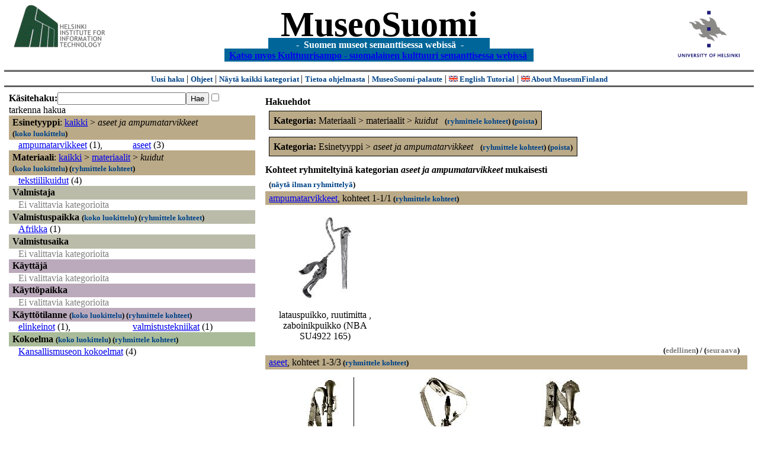

--- FILE ---
content_type: text/html
request_url: https://museosuomi.cs.helsinki.fi/main?l=fi&m=0&c=%2500%2501%2502%2508%2507&c=%2501%2503%2506&n=%2500%2501&g=c%2500%2501
body_size: 16994
content:
<?xml version="1.0" encoding="ISO-8859-1"?><!DOCTYPE html PUBLIC "-//W3C//DTD XHTML 1.0 Strict//EN" "http://www.w3.org/TR/xhtml1/DTD/xhtml1-strict.dtd">
<html xmlns="http://www.w3.org/1999/xhtml" xmlns:query="http://museosuomi.cs.helsinki.fi/internal/ogtQuery#" xmlns:i18n="http://apache.org/cocoon/i18n/2.1" xmlns:xsd="http://www.w3.org/2000/10/XMLSchema#" xmlns:uim="UIManager" xmlns:ui="http://www.cs.helsinki.fi/group/seco/ns/2004/03/ustate#" xmlns:swhg="http://www.cs.helsinki.fi/group/seco/ns/2004/03/18-sewehgrius#" xmlns:rdfs="http://www.w3.org/2000/01/rdf-schema#" xmlns:rdf="http://www.w3.org/1999/02/22-rdf-syntax-ns#" xmlns:owl="http://www.w3.org/2002/07/owl#" xmlns:ogt="http://www.cs.helsinki.fi/group/seco/ns/2004/03/ontogator#" xmlns:java="java" xmlns:html="http://www.w3.org/1999/xhtml" xmlns:fms="http://www.cs.helsinki.fi/group/seco/ns/2004/03/18-esinekortti#" xmlns:bm="http://www.w3.org/2002/01/bookmark#" xmlns:page="http://apache.org/cocoon/paginate/1.0"><head><title>MuseoSuomi</title><meta http-equiv="Content-Type" content="text/html;charset=ISO-8859-1" /><meta http-equiv="Content-Style-Type" content="text/css" /><meta name="description" content="Semantic Web" /><meta name="keywords" content="Semantic web, fmsweb" /><link type="text/css" title="FMS-stylesheet basic" rel="stylesheet" href="/content/stylesheets/web.css" /></head><body><div xmlns="" style="width: 100%;" width="100%" align="center"><script type="text/javascript">

  var _gaq = _gaq || [];
  _gaq.push(['_setAccount', 'UA-12724615-4']);
  _gaq.push(['_trackPageview']);

  (function() {
    var ga = document.createElement('script'); ga.type = 'text/javascript'; ga.async = true;
    ga.src = ('https:' == document.location.protocol ? 'https://ssl' : 'http://www') + '.google-analytics.com/ga.js';
    var s = document.getElementsByTagName('script')[0]; s.parentNode.insertBefore(ga, s);
  })();

</script><a href="http://www.hiit.fi"><img border="0" height="75" src="content/images/hiit.gif" id="hiitlogo" alt="Tietojenkäsittelytieteen tutkimuslaitos HIIT" /></a><a href="http://www.cs.helsinki.fi/group/seco/"><img border="0" height="90" src="content/images/hy.gif" id="hylogo" alt="Helsingin yliopiston tietojenkäsittelytieteen laitos" /></a><h1 id="title"><a id="titlespan" href="/?l=fi&amp;m=0&amp;c=%2500%2501&amp;c=%2501%2503%2506&amp;g=c%2500%2501">MuseoSuomi</a></h1><h4 id="subtitle">
                           - 
                Suomen museot semanttisessa webissä
	   -           
<br />
           <a href="http://www.kulttuurisampo.fi/">Katso myos Kulttuurisampo - suomalainen kulttuuri semanttisessa webissä</a>  
                
            </h4></div><div xmlns="" align="center" class="actions"><span class="action"><a href="/?l=fi&amp;m=0">Uusi haku</a></span> | <span class="action"><a href="http://www.cs.helsinki.fi/group/seco/museosuomi/kaytto-ohje.html">Ohjeet</a></span> | <span class="action"><a href="?l=fi&amp;m=1&amp;c=%2500%2501&amp;c=%2501%2503%2506&amp;g=c%2500%2501">
								Näytä kaikki kategoriat
							</a></span> | <span class="action"><a href="http://www.cs.helsinki.fi/group/seco/museosuomi/">Tietoa ohjelmasta</a></span> | <span class="action"><a href="mailto:museosuomi@cs.helsinki.fi">MuseoSuomi-palaute</a></span> | <span class="action"><a target="_top" href="http://www.cs.helsinki.fi/group/seco/museums/tutorial/"><img border="0" src="content/images/uk.gif" alt="English" /> English Tutorial</a></span> | <span class="action"><a href="http://www.cs.helsinki.fi/group/seco/museums/"><img border="0" src="content/images/uk.gif" alt="English" /> About MuseumFinland</a></span></div><table cellpadding="6"><tr><td width="33%" valign="top"><div xmlns="" id="keywordForm"><form name="keywordSearch" method="get" action="main?"><input value="fi" name="l" type="hidden" /><input value="0" name="m" type="hidden" /><input value="%00%01" name="c" type="hidden" /><input value="%01%03%06" name="c" type="hidden" /><b>Käsitehaku:</b><input value="" type="text" size="25" name="nk" /><input value="Hae" type="submit" /><input value="true" name="refine" type="checkbox" /><span class="nowrap">tarkenna hakua</span></form></div><div xmlns="" id="projectedFromCategories" /><div xmlns="" id="keywordCategories" /><div xmlns="" class="categorySearch"><div class="facet"><div class="headerC0"><span class="root">Esinetyyppi</span>: <a href="main?l=fi&amp;m=0&amp;c=%2500%2501&amp;c=%2501%2503%2506&amp;rc=%2500">kaikki</a> &gt; <span class="selected"><a name="Fc">aseet ja ampumatarvikkeet</a></span> <span class="showTree">
                        (<a href="tree?l=fi&amp;m=0&amp;c=%2500%2501&amp;c=%2501%2503%2506&amp;t=%2500%2501&amp;g=c%2500%2501">koko luokittelu</a>)
                    </span></div><div class="categories"><div class="category"><a href="main?l=fi&amp;m=0&amp;c=%2500%2501&amp;c=%2501%2503%2506&amp;n=%2500%2501%2500&amp;g=c%2500%2501%2500">ampumatarvikkeet</a><span class="bookmarkHits"> (1)</span>, </div><div class="category"><a href="main?l=fi&amp;m=0&amp;c=%2500%2501&amp;c=%2501%2503%2506&amp;n=%2500%2501%2502&amp;g=c%2500%2501%2502">aseet</a><span class="bookmarkHits"> (3)</span></div></div></div><div class="facet"><div class="headerC1"><span class="root">Materiaali</span>: <a href="main?l=fi&amp;m=0&amp;c=%2500%2501&amp;c=%2501%2503%2506&amp;rc=%2501">kaikki</a> &gt; <a href="main?l=fi&amp;m=0&amp;c=%2500%2501&amp;c=%2501%2503%2506&amp;n=%2501%2503&amp;g=c%2501%2503">materiaalit</a> &gt;
        <span class="selected"><a name="Fc">kuidut</a></span> <span class="showTree">
                        (<a href="tree?l=fi&amp;m=0&amp;c=%2500%2501&amp;c=%2501%2503%2506&amp;t=%2501%2503%2506&amp;g=c%2500%2501">koko luokittelu</a>)
                    </span><span class="groupBy">
            (<a href="?l=fi&amp;m=0&amp;c=%2500%2501&amp;c=%2501%2503%2506&amp;g=c%2501%2503%2506#tulokset">ryhmittele kohteet</a>)
        </span></div><div class="categories"><div class="category"><a href="main?l=fi&amp;m=0&amp;c=%2500%2501&amp;c=%2501%2503%2506&amp;n=%2501%2503%2506%2500&amp;g=c%2501%2503%2506%2500">tekstiilikuidut</a><span class="bookmarkHits"> (4)</span></div></div></div><div class="facet"><div class="headerC2"><span class="root"><a name="Fc2">Valmistaja</a></span></div><div class="categories"><span class="filtered">Ei valittavia kategorioita</span></div></div><div class="facet"><div class="headerC3"><span class="root"><a name="Fc3">Valmistuspaikka</a></span> <span class="showTree">
                        (<a href="tree?l=fi&amp;m=0&amp;c=%2500%2501&amp;c=%2501%2503%2506&amp;t=%2503&amp;g=c%2500%2501">koko luokittelu</a>)
                    </span><span class="groupBy">
            (<a href="?l=fi&amp;m=0&amp;c=%2500%2501&amp;c=%2501%2503%2506&amp;g=c%2503#tulokset">ryhmittele kohteet</a>)
        </span></div><div class="categories"><div class="category"><a href="main?l=fi&amp;m=0&amp;c=%2500%2501&amp;c=%2501%2503%2506&amp;n=%2503%2501&amp;g=c%2503%2501">Afrikka</a><span class="bookmarkHits"> (1)</span></div></div></div><div class="facet"><div class="headerC4"><span class="root"><a name="Fc4">Valmistusaika</a></span></div><div class="categories"><span class="filtered">Ei valittavia kategorioita</span></div></div><div class="facet"><div class="headerC5"><span class="root"><a name="Fc5">Käyttäjä</a></span></div><div class="categories"><span class="filtered">Ei valittavia kategorioita</span></div></div><div class="facet"><div class="headerC6"><span class="root"><a name="Fc6">Käyttöpaikka</a></span></div><div class="categories"><span class="filtered">Ei valittavia kategorioita</span></div></div><div class="facet"><div class="headerC7"><span class="root"><a name="Fc7">Käyttötilanne</a></span> <span class="showTree">
                        (<a href="tree?l=fi&amp;m=0&amp;c=%2500%2501&amp;c=%2501%2503%2506&amp;t=%2507&amp;g=c%2500%2501">koko luokittelu</a>)
                    </span><span class="groupBy">
            (<a href="?l=fi&amp;m=0&amp;c=%2500%2501&amp;c=%2501%2503%2506&amp;g=c%2507#tulokset">ryhmittele kohteet</a>)
        </span></div><div class="categories"><div class="category"><a href="main?l=fi&amp;m=0&amp;c=%2500%2501&amp;c=%2501%2503%2506&amp;n=%2507%250B&amp;g=c%2507%250B">elinkeinot</a><span class="bookmarkHits"> (1)</span>, </div><div class="category"><a href="main?l=fi&amp;m=0&amp;c=%2500%2501&amp;c=%2501%2503%2506&amp;n=%2507%250E&amp;g=c%2507%250E">valmistustekniikat</a><span class="bookmarkHits"> (1)</span></div></div></div><div class="facet"><div class="headerC8"><span class="root"><a name="Fc8">Kokoelma</a></span> <span class="showTree">
                        (<a href="tree?l=fi&amp;m=0&amp;c=%2500%2501&amp;c=%2501%2503%2506&amp;t=%2508&amp;g=c%2500%2501">koko luokittelu</a>)
                    </span><span class="groupBy">
            (<a href="?l=fi&amp;m=0&amp;c=%2500%2501&amp;c=%2501%2503%2506&amp;g=c%2508#tulokset">ryhmittele kohteet</a>)
        </span></div><div class="categories"><div class="category"><a href="main?l=fi&amp;m=0&amp;c=%2500%2501&amp;c=%2501%2503%2506&amp;n=%2508%2501&amp;g=c%2508%2501">Kansallismuseon kokoelmat</a><span class="bookmarkHits"> (4)</span></div></div></div></div></td><td valign="top"><div xmlns="" id="constraints"><h4>Hakuehdot</h4><div class="constraintContainerC1"><span class="constraintC1"><b>Kategoria: </b>Materiaali
        &gt;
        materiaalit
        &gt;
        <span class="selected">kuidut</span>
							 
							<span class="groupBy">
            (<a href="?l=fi&amp;m=0&amp;c=%2500%2501&amp;c=%2501%2503%2506&amp;g=c%2501%2503%2506#tulokset">ryhmittele kohteet</a>)
        </span><span class="remove">
            (<a href="?l=fi&amp;m=0&amp;c=%2500%2501&amp;c=%2501%2503%2506&amp;rc=%2501%2503%2506">poista</a>)
        </span></span></div><div class="constraintContainerC0"><span class="constraintC0"><b>Kategoria: </b>Esinetyyppi
        &gt;
        <span class="selected">aseet ja ampumatarvikkeet</span>
							 
							<span class="groupBy">
            (<a href="?l=fi&amp;m=0&amp;c=%2500%2501&amp;c=%2501%2503%2506&amp;g=c%2500%2501#tulokset">ryhmittele kohteet</a>)
        </span><span class="remove">
            (<a href="?l=fi&amp;m=0&amp;c=%2500%2501&amp;c=%2501%2503%2506&amp;rc=%2500%2501">poista</a>)
        </span></span></div></div><div xmlns="" valign="top" id="helpOrResults"><a name="#tulokset"><h4>
            Kohteet ryhmiteltyinä kategorian 
            <i>aseet ja ampumatarvikkeet</i> 
            mukaisesti
        </h4><div class="itemActions"><div align="left" class="showAll">
                (<a href="?l=fi&amp;m=0&amp;c=%2500%2501&amp;c=%2501%2503%2506&amp;g=">näytä ilman ryhmittelyä</a>)
            </div></div><div class="bookmarkGroup"><a name="bg_00_01_00" /><div class="headerC0"><span class="groupTitle"><a href="main?l=fi&amp;m=0&amp;c=%2500%2501&amp;c=%2501%2503%2506&amp;n=%2500%2501%2500&amp;g=c%2500%2501%2500">ampumatarvikkeet</a></span>, <span class="bookmarkHits">
						kohteet 
						
					            1-1/1<span class="groupBy">
            (<a href="?l=fi&amp;m=0&amp;c=%2500%2501&amp;c=%2501%2503%2506&amp;g=c%2500%2501%2500#tulokset">ryhmittele kohteet</a>)
        </span></span></div><div class="bookmarks"><table class="bookmarktable"><tr><td class="bookmarkcell" align="center" valign="center"><div class="image"><a href="item?l=fi&amp;m=0&amp;c=%2500%2501&amp;c=%2501%2503%2506&amp;g=c%2500%2501&amp;sb=http%3A%2F%2Fwww.cs.helsinki.fi%2Fgroup%2Fseco%2Fns%2F2004%2F03%2F18-esinekortti%23NBA_SU4922_165&amp;cc=%2500%2501:0&amp;cb=%2500%2501%2500:0"><img src="/thumbnails/NBA/Kuvat160104/A001/sa009162.jpg" /></a></div></td><td class="bookmarkcell" align="center" valign="center" /><td class="bookmarkcell" align="center" valign="center" /><td class="bookmarkcell" align="center" valign="center" /></tr><tr><td class="bookmarkcell" align="center" valign="top"><div class="bookmark">latauspuikko, ruutimitta , zaboinikpuikko (NBA SU4922 165)</div></td><td class="bookmarkcell" align="center" valign="top" /><td class="bookmarkcell" align="center" valign="top" /><td class="bookmarkcell" align="center" valign="top" /></tr></table></div><div class="pagination" align="right">(<span class="inactive">edellinen</span>) / (<span class="inactive">seuraava</span>)</div></div><div class="bookmarkGroup"><a name="bg_00_01_02" /><div class="headerC0"><span class="groupTitle"><a href="main?l=fi&amp;m=0&amp;c=%2500%2501&amp;c=%2501%2503%2506&amp;n=%2500%2501%2502&amp;g=c%2500%2501%2502">aseet</a></span>, <span class="bookmarkHits">
						kohteet 
						
					            1-3/3<span class="groupBy">
            (<a href="?l=fi&amp;m=0&amp;c=%2500%2501&amp;c=%2501%2503%2506&amp;g=c%2500%2501%2502#tulokset">ryhmittele kohteet</a>)
        </span></span></div><div class="bookmarks"><table class="bookmarktable"><tr><td class="bookmarkcell" align="center" valign="center"><div class="image"><a href="item?l=fi&amp;m=0&amp;c=%2500%2501&amp;c=%2501%2503%2506&amp;g=c%2500%2501&amp;sb=http%3A%2F%2Fwww.cs.helsinki.fi%2Fgroup%2Fseco%2Fns%2F2004%2F03%2F18-esinekortti%23NBA_VK4835_10&amp;cc=%2500%2501:1&amp;cb=%2500%2501%2502:0"><img src="/thumbnails/NBA/Kuvat160104/A003/VKL5959.JPG" /></a></div></td><td class="bookmarkcell" align="center" valign="center"><div class="image"><a href="item?l=fi&amp;m=0&amp;c=%2500%2501&amp;c=%2501%2503%2506&amp;g=c%2500%2501&amp;sb=http%3A%2F%2Fwww.cs.helsinki.fi%2Fgroup%2Fseco%2Fns%2F2004%2F03%2F18-esinekortti%23NBA_VK4835_8&amp;cc=%2500%2501:1&amp;cb=%2500%2501%2502:1"><img src="/thumbnails/NBA/Kuvat160104/A003/vkl5960.JPG" /></a></div></td><td class="bookmarkcell" align="center" valign="center"><div class="image"><a href="item?l=fi&amp;m=0&amp;c=%2500%2501&amp;c=%2501%2503%2506&amp;g=c%2500%2501&amp;sb=http%3A%2F%2Fwww.cs.helsinki.fi%2Fgroup%2Fseco%2Fns%2F2004%2F03%2F18-esinekortti%23NBA_VK4835_9&amp;cc=%2500%2501:1&amp;cb=%2500%2501%2502:2"><img src="/thumbnails/NBA/Kuvat160104/A003/vkl5922.JPG" /></a></div></td><td class="bookmarkcell" align="center" valign="center" /></tr><tr><td class="bookmarkcell" align="center" valign="top"><div class="bookmark">sbula, tikari (NBA VK4835 10)</div></td><td class="bookmarkcell" align="center" valign="top"><div class="bookmark">dz-dzénwi, tikari (NBA VK4835 8)</div></td><td class="bookmarkcell" align="center" valign="top"><div class="bookmark">l-håndzar, tikari (NBA VK4835 9)</div></td><td class="bookmarkcell" align="center" valign="top" /></tr></table></div><div class="pagination" align="right">(<span class="inactive">edellinen</span>) / (<span class="inactive">seuraava</span>)</div></div><div class="pagination" align="center">(<span class="inactive">edellinen</span>) / (<span class="inactive">seuraava</span>)</div></a></div></td></tr></table><hr /><script type="text/javascript">

/**
 * @author David Pardo: Corunet
 * Run after loading
 */

var xOffset,yOffset;
var tempX = 0;
var tempY = 0;

//detect browser
var IE = document.all?true:false
if (!IE) {
	document.captureEvents(Event.MOUSEMOVE)
}
//find the position of the first item on screen and store offsets
	//find the first item on screen (after body)
	var firstElement=document.getElementsByTagName('body')[0].childNodes[1];
	//find the offset coordinates
	xOffset=findPosX(firstElement);
	yOffset=findPosY(firstElement);
	if (IE){ // In IE there's a default margin in the page body. If margin's not defined, use defaults
		var marginLeftExplorer  = parseInt(document.getElementsByTagName('body')[0].style.marginLeft);
		var marginTopExplorer   = parseInt(document.getElementsByTagName('body')[0].style.marginTop);
		/*assume default 10px/15px margin in explorer*/
		if (isNaN(marginLeftExplorer)) {marginLeftExplorer=10;}
		if (isNaN(marginTopExplorer)) {marginTopExplorer=15;}
		xOffset=xOffset+marginLeftExplorer;
		yOffset=yOffset+marginTopExplorer;
	}
/*attach a handler to the onmousedown event that calls a function to store the values*/
document.onmousedown = getMouseXY;



/*Functions*/
/*Find positions*/
function findPosX(obj){
	var curleft = 0;
	if (obj.offsetParent){
		while (obj.offsetParent){
			curleft += obj.offsetLeft
			obj = obj.offsetParent;
		}
	}else if (obj.x){
		curleft += obj.x;
	}
	return curleft;
}

function findPosY(obj){
	var curtop = 0;
	if (obj.offsetParent){
		while (obj.offsetParent){
			curtop += obj.offsetTop
			obj = obj.offsetParent;
		}
	}else if (obj.y){
		curtop += obj.y;
	}
	return curtop;
}
function getMouseXY(e) {
	if (IE) {
		tempX = event.clientX + document.body.scrollLeft
		tempY = event.clientY + document.body.scrollTop
	} else {
		tempX = e.pageX
		tempY = e.pageY
	}
	tempX-=xOffset;
	tempY-=yOffset;
	var url='/empty.map?x='+tempX+'&amp;y='+tempY+",http://www.museosuomi.fi/"; /*Your URL here*/
	guardar(url);
	return true;
}
function guardar(url){
	var xmlDoc = null ;
	if (typeof window.ActiveXObject != 'undefined' ) {
		xmlDoc = new ActiveXObject('Microsoft.XMLHTTP');
	}else {
		xmlDoc = new XMLHttpRequest();
	}
	xmlDoc.open( 'GET', url, true );
	xmlDoc.send( null );
}

                </script></body></html>